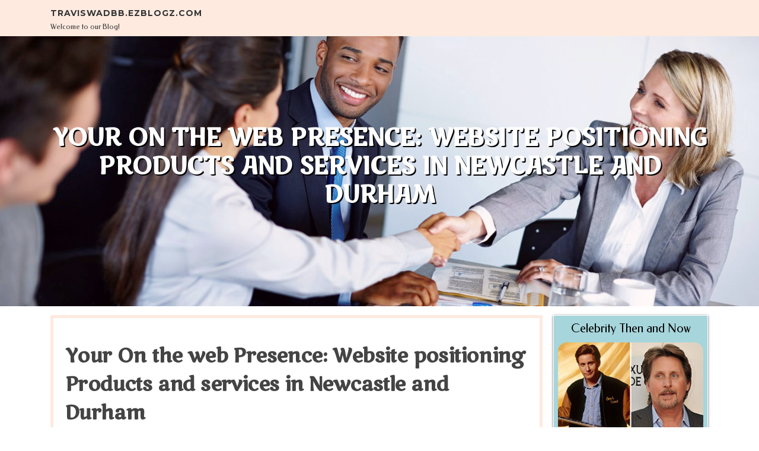

--- FILE ---
content_type: text/html; charset=UTF-8
request_url: https://traviswadbb.ezblogz.com/59276495/your-on-the-web-presence-website-positioning-products-and-services-in-newcastle-and-durham
body_size: 5691
content:
<!DOCTYPE html>
<html lang="en-US"><head>
<meta charset="UTF-8">
<meta name="viewport" content="width=device-width, initial-scale=1">
<title>Your On the web Presence: Website positioning Products and services in Newcastle and Durham</title>

<script type="text/javascript" src="https://cdnjs.cloudflare.com/ajax/libs/jquery/3.3.1/jquery.min.js"></script>
<script type="text/javascript" src="https://media.ezblogz.com/blog/blog.js"></script>

<link rel="stylesheet" id="screenr-fonts-css" href="https://fonts.googleapis.com/css?family=Open%2BSans%3A400%2C300%2C300italic%2C400italic%2C600%2C600italic%2C700%2C700italic%7CMontserrat%3A400%2C700&amp;subset=latin%2Clatin-ext" type="text/css" media="all">
<link rel="stylesheet" href="https://cdnjs.cloudflare.com/ajax/libs/font-awesome/4.6.3/css/font-awesome.min.css">
<link rel="stylesheet" href="https://cdnjs.cloudflare.com/ajax/libs/twitter-bootstrap/4.0.0-alpha/css/bootstrap.min.css">
<link rel="stylesheet" id="screenr-style-css" href="https://media.ezblogz.com/blog/images/style.css" type="text/css" media="all">

<link href="https://media.ezblogz.com/favicon.ico" rel="shortcut icon" />

<link rel="canonical" href="https://traviswadbb.ezblogz.com/59276495/your-on-the-web-presence-website-positioning-products-and-services-in-newcastle-and-durham" />
<style type="text/css">@media (min-width: 1200px) {.container {max-width:1140px}}  </style>
</head>

<body class="single single-post postid-4 single-format-standard has-site-title has-site-tagline header-layout-fixed">
<div id="page" class="site"> <a class="skip-link screen-reader-text" href="#content">Skip to content</a>
  <header id="masthead" class="site-header" role="banner">
    <div class="container">
      <div class="site-branding">
        <p class="site-title"><a href="/" style="font-size: 14px;">traviswadbb.ezblogz.com</a></p>
        <p class="site-description">Welcome to our Blog!</p>
      </div>
     
    </div>
  </header>
  <section id="page-header-cover" class="section-slider swiper-slider fixed has-image">
    <div class="swiper-container swiper-container-horizontal" data-autoplay="0" style="top: 0px;">
      <div class="swiper-wrapper">
        <div class="swiper-slide slide-align-center activated swiper-slide-active" style="background-image: url('https://media.ezblogz.com/blog/images/img03.jpg'); ">
          <div class="swiper-slide-intro" style="opacity: 1;">
            <div class="swiper-intro-inner" style="padding-top: 13%; padding-bottom: 13%; margin-top: 0px;">
              <h2 class="swiper-slide-heading">Your On the web Presence: Website positioning Products and services in Newcastle and Durham</h2>
            </div>
          </div>
          <div class="overlay" style="opacity: 0.45;"></div>
        </div>
      </div>
    </div>
  </section>
  <div id="content" class="site-content">
    <div id="content-inside" class="container right-sidebar">
<div id="primary" class="content-area">
<main id="main" class="site-main" role="main">
   
<article class="post type-post status-publish format-standard hentry category-uncategorized">
  <header class="entry-header">
    <h1 class="entry-title">
      Your On the web Presence: Website positioning Products and services in Newcastle and Durham    </h1>
    <div class="entry-meta"> <span class="posted-on"><i aria-hidden="true" class="fa fa-clock-o"></i>
    <a href="#" rel="bookmark"><time class="entry-date published updated">June 11, 2024</time></a>
    </span><span class="meta-cate">Category: <a href="#">Blog</a></span> </div>
  </header>

  <div class="entry-content">
In today's digital age, seo (Search engine marketing) performs a important part in supporting firms inside the North East, which includes Newcastle and Durham, maximize their on the web visibility and access their audience. With the proper SEO procedures and tactics, businesses can strengthen their search engine rankings, drive natural visitors to their websites, and in the end, Strengthen their on-line existence and profitability. Let us explore the globe of Website positioning providers in Newcastle and Durham, highlighting the many benefits of dealing with a highly regarded agency and The crucial element procedures for achievement.<br><br>Search engine optimisation Company Durham: Partnering for fulfillment<br>Description: Search engine optimisation agencies in Durham specialise in supplying comprehensive Website positioning solutions customized to the special desires and plans of businesses in the region.<br>Providers:<br><br>Internet site Optimization: Conducting website audits, key word research, and on-web page optimization to improve online search engine rankings and consumer practical experience.<br>Articles Creation: Producing significant-high quality, related content that resonates with the target audience and draws in organic traffic to your internet site.<br>Url Developing: Creating authoritative backlinks from dependable Sites to boost your Site's authority and reliability within the eyes of serps.<br>Durham Search engine optimisation: Driving Results with Info-Driven Methods<br>Description: Durham Website positioning providers target implementing information-pushed strategies and techniques to provide measurable benefits and increase return on expenditure (ROI).<br>Strategy:<br><br>Analytics and Reporting: Employing Innovative analytics tools to track critical efficiency indicators (KPIs) and supply actionable insights for ongoing optimization.<br>Continuous Optimization: Monitoring online search engine algorithms and business tendencies to adapt methods and be certain sustained progress and achievements.<br>Clear Communication: Keeping open up and clear interaction with consumers, providing typical updates and stories on campaign general performance and development.<br>Search engine marketing Newcastle: Improving On the internet Visibility and Engagement<br>Description: Web optimization services in Newcastle intention to boost the net visibility and engagement of companies during the area by means of strategic Web optimization methods and greatest practices.<br>Strategies:<br><br>Local Website positioning: Optimizing your site and online profiles for community lookup queries to bring in consumers while in the Newcastle area and generate foot traffic to your physical area.<br>Cellular Optimization: Making sure your website is cell-welcoming and optimized for cell look for, contemplating the escalating utilization of smartphones and tablets for on the web browsing.<br>Voice Search Optimization: Adapting your SEO technique to capitalize on the expanding development of voice lookup, optimizing articles for pure language queries and prolonged-tail key terms.<br>Website positioning Companies Newcastle: Getting the appropriate Spouse for Your enterprise<br>Description: SEO companies in Newcastle present a range of companies and skills to help organizations strengthen their on line visibility and achieve their marketing and advertising targets.<br>Concerns:<br><br>Experience and Expertise: Pick out an agency having a confirmed reputation of results and knowledge in your field or area of interest.<br>Customized Alternatives: Seek out an company that takes some time to grasp your online business and tailor their Search engine optimisation strategies to meet your certain desires and targets.<br>Collaborative Tactic: Request an company that values collaboration and interaction, fostering a partnership according to have confidence in, transparency, and mutual success.<br>Search engine optimisation Agency <a href="https://digital-sprout.co.uk">SEO Newcastle</a> In Newcastle On Tyne: Driving Progress and Accomplishment<br>Description: Website positioning businesses in Newcastle upon Tyne are devoted to driving progress and success for corporations in the region by strategic Web optimization initiatives and progressive digital advertising alternatives.<br>Rewards:<br><br>Amplified Visibility: Boost your Web-site's visibility in search engine benefits web pages (SERPs), attracting additional natural and organic traffic and prospective buyers.<br>Higher Conversions: Improve your internet site for person working experience and conversion rate optimization (CRO), turning visitors into leads and customers.<br>Long-Time period Results: Make a powerful online existence and competitive benefit that withstands changes in internet search engine algorithms and industry tendencies.<br>Summary<br>Web optimization providers in Newcastle and Durham give firms the chance to improve their on the net visibility, catch the attention of much more traffic to their Web sites, and in the end, accomplish their promoting aims and goals. No matter whether you're looking to increase your search engine rankings, travel a lot more prospects and conversions, or increase brand name recognition and engagement, partnering having a dependable Web optimization agency can assist you unlock the complete possible of your respective on the internet existence. So invest in your electronic promoting strategy today and position your business for very long-time period achievement while in the dynamic and competitive on the web landscape.<br><br><br><br><br><br>  </div>
  
  <footer class="entry-footer">
  <a href="https://remove.backlinks.live" target="_blank"><span class="meta-nav"></span>Report this page</a>
  </footer>
</article>

<div class="mfp-hide"><a href="https://pioneerrealm662.ezblogz.com/71183194/the-benefits-of-knowing-ok-rummy">1</a><a href="https://zoyalvru738218.ezblogz.com/71183193/mastering-u-s-markets-a-guide-to-leading-etfs">2</a><a href="https://luctkgz225892.ezblogz.com/71183192/boost-your-online-presence-with-a-local-webmaster">3</a><a href="https://robertayja053828.ezblogz.com/71183191/premium-companionship-services">4</a><a href="https://whattolookforinacleaner02457.ezblogz.com/71183190/what-should-really-i-try-to-find-in-the-reputable-industrial-cleaner-for-my-workplace-or-workspace">5</a><a href="https://lanenfxme.ezblogz.com/71183189/best-rainwater-irrigation-plumbing-an-overview">6</a><a href="https://ashxatanq-hayastanum15814.ezblogz.com/71183188/vessel-documentation-management-system-boat-registration-lookup">7</a><a href="https://simonrgviv.ezblogz.com/71183187/mastering-social-platforms-champion-guide-to-marketing-victory">8</a><a href="https://adelaideroofpainting27158.ezblogz.com/71183186/detailed-notes-on-marketing">9</a><a href="https://haseebpcsv690281.ezblogz.com/71183185/overcome-your-fear-and-control-the-stage-public-speaking-tips-for-executives">10</a><a href="https://finneuypd.ezblogz.com/71183184/l-évolution-des-paris-virtuels-s-orienter-dans-cette-complexité-ensuite-les-transmutation-réglementaires-du-secteur-assurés-casinos-parmi-barre-françsapine-en-2026">11</a><a href="https://andrestwutp.ezblogz.com/71183183/not-known-factual-statements-about-baby-diapers-for-sale-in-usa">12</a><a href="https://reelarenamasters.ezblogz.com/71183182/atg賽特攻略-最佳下注時機解析">13</a><a href="https://junaidzyds679547.ezblogz.com/71183181/aussie-speed-a-dark-reality">14</a><a href="https://umaracao730107.ezblogz.com/71183180/claim-big-with-lottogame789">15</a></div>

<div id="comments" class="comments-area">
  <div id="respond" class="comment-respond">
    <h3 id="reply-title" class="comment-reply-title">Leave a Reply <small><a rel="nofollow" id="cancel-comment-reply-link" href="#respond" style="display:none;">Cancel reply</a></small></h3>
    <form action="" method="post" id="commentform" class="comment-form" novalidate>
      <p class="comment-notes"><span id="email-notes">Your email address will not be published.</span> Required fields are marked <span class="required">*</span></p>
      <p class="comment-form-comment">
        <label for="comment">Comment</label>
        <textarea id="comment" name="comment" cols="45" rows="8" maxlength="65525" aria-required="true" required></textarea>
      </p>
      <p class="comment-form-author">
        <label for="author">Name <span class="required">*</span></label>
        <input id="author" name="author" type="text" value="" size="30" maxlength="245" aria-required="true" required="required">
      </p>
      <p class="comment-form-email">
        <label for="email">Email <span class="required">*</span></label>
        <input id="email" name="email" type="email" value="" size="30" maxlength="100" aria-describedby="email-notes" aria-required="true" required="required">
      </p>
      <p class="comment-form-url">
        <label for="url">Website</label>
        <input id="url" name="url" type="url" value="" size="30" maxlength="200">
      </p>
      <p class="form-submit">
        <input name="submit" type="submit" id="submit" class="submit" value="Post Comment">
        <input type="hidden" name="comment_post_ID" value="4" id="comment_post_ID">
        <input type="hidden" name="comment_parent" id="comment_parent" value="0">
      </p>
    </form>
  </div>
 
</div></main>
</div>

<div id="secondary" class="widget-area sidebar" role="complementary">
<section id="search-2" class="widget widget_search">
  <form role="search" method="get" class="search-form" action="">
    <label> <span class="screen-reader-text">Search for:</span>
      <input type="search" class="search-field" placeholder="Search …" value="" name="s">
    </label>
    <input type="submit" class="search-submit" value="Search">
  </form>
</section>
<section id="recent-posts-2" class="widget widget_recent_entries">
  <h2 class="widget-title">Links</h2>
  <ul>
    <li><a href="https://ezblogz.com/login">Log in</a></li>
    <li><a href="/">Homepage</a></li>
    <li><a href="https://ezblogz.com">Start page</a></li>
    <li><a href="https://ezblogz.com/signup">Start your own blog</a></li>
    <li><a href="https://ezblogz.com/signup">Start your own blog</a></li>
    <li><a href="https://remove.backlinks.live" target="_blank">Report this page</a></li>
  </ul>
</section>
<section id="recent-comments-2" class="widget widget_recent_comments">
  <h2 class="widget-title">Visitors</h2>
  <ul id="recentcomments">
    <li class="recentcomments">598 Visitors</li>
  </ul>
</section>
<section id="archives-2" class="widget widget_archive">
  <h2 class="widget-title">Archives</h2>
  <ul>
    <li><a href="/">2026</a></li>
  </ul>
</section>
<section id="categories-2" class="widget widget_categories">
  <h2 class="widget-title">Categories</h2>
  <ul>
    <li class="cat-item cat-item-1"><a href="#">Blog</a> </li>
  </ul>
</section>
<section id="meta-2" class="widget widget_meta">
  <h2 class="widget-title">Meta</h2>
  <ul>
    <li><a href="https://ezblogz.com/login">Log in</a></li>
    <li><a href="#">Entries <abbr title="Really Simple Syndication">RSS</abbr></a></li>
    <li><a href="#">Comments <abbr title="Really Simple Syndication">RSS</abbr></a></li>
    <li><a href="#">WordPress</a></li>
  </ul>
  <span style="width:100px; display:none; height:100px; "><a href="https://ezblogz.com/new-posts?1">1</a><a href="https://ezblogz.com/new-posts?2">2</a><a href="https://ezblogz.com/new-posts?3">3</a><a href="https://ezblogz.com/new-posts?4">4</a><a href="https://ezblogz.com/new-posts?5">5</a></span>
  <span style="display: none;"><a href="https://ezblogz.com/forum">forum</a></span>
</section>
</div>
      
    </div>
  </div>
  
<footer id="colophon" class="site-footer">
<div class=" site-info">
  <div class="container">
    <div class="site-copyright"> Copyright © 2026 <a href="https://ezblogz.com" rel="home">ezblogz.com</a>. All Rights Reserved. </div>
    <div class="theme-info"> <a href="https://ezblogz.com/contact" style="margin-right:50px;">Contact Us</a> Theme by FameThemes</div>
  </div>
</div>
</footer>
</div>

<script defer src="https://static.cloudflareinsights.com/beacon.min.js/vcd15cbe7772f49c399c6a5babf22c1241717689176015" integrity="sha512-ZpsOmlRQV6y907TI0dKBHq9Md29nnaEIPlkf84rnaERnq6zvWvPUqr2ft8M1aS28oN72PdrCzSjY4U6VaAw1EQ==" data-cf-beacon='{"version":"2024.11.0","token":"9abec7f5b06b4cd0ab922ba6ae60fba5","r":1,"server_timing":{"name":{"cfCacheStatus":true,"cfEdge":true,"cfExtPri":true,"cfL4":true,"cfOrigin":true,"cfSpeedBrain":true},"location_startswith":null}}' crossorigin="anonymous"></script>
</body>
</html>